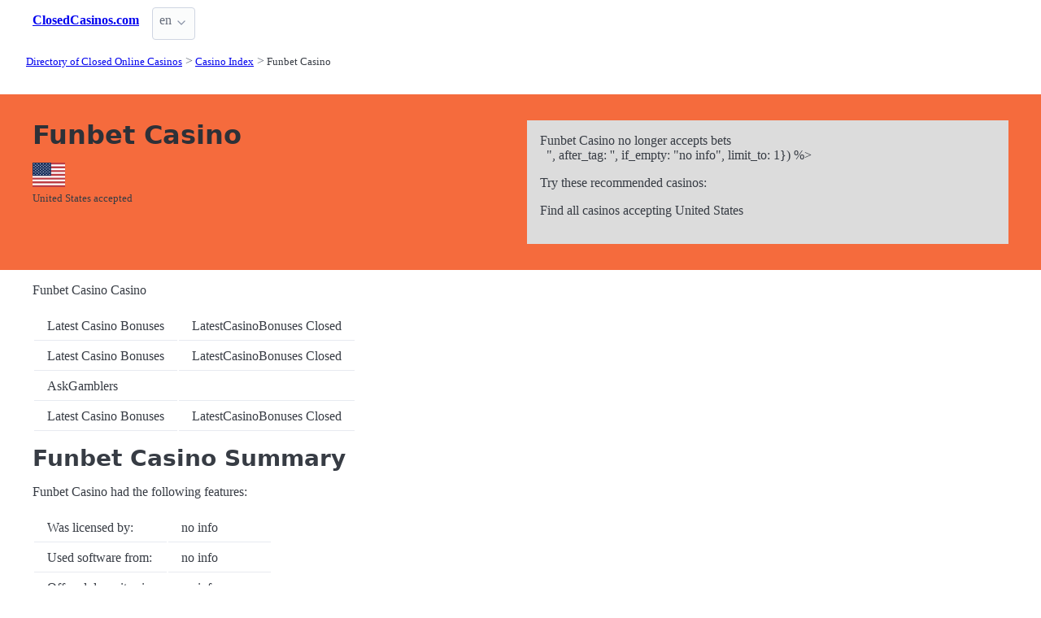

--- FILE ---
content_type: text/html;charset=utf-8
request_url: https://closedcasinos.com/reports/funbet-casino
body_size: 4503
content:
<!DOCTYPE html>
<html lang="en">
<head>
  <link rel="preconnect" href="https://cdn.jsdelivr.net" crossorigin>
    <meta charset="utf-8">
  <meta http-equiv="X-UA-Compatible" content="IE=edge">
  <meta name="viewport" content="width=device-width, initial-scale=1">
  <title>ClosedFunbet Casino  - ClosedCasinos.com</title>
  <meta name="description" content="Funbet Casino is marked as Closed . Read report and find recommended casinos top play in your country." />
  <meta name="author" content="closedcasinos.com" />
  <meta rel="author" href="" />
  <meta name="copyright" content="&copy; 2022" />
  <link rel="canonical" href="https://closedcasinos.com/reports/funbet-casino" /> 
   
    <link rel="sitemap" type="application/rss+xml" title="Sitemap" href="https://closedcasinos.com/sitemap.xml" />


  <link rel="preload" as="style" href="https://cdn.jsdelivr.net/npm/@picocss/pico@2/css/pico.min.css" onload="this.onload=null;this.rel='stylesheet'">
  <noscript>
    <link rel="stylesheet" href="https://cdn.jsdelivr.net/npm/@picocss/pico@2/css/pico.min.css">
  </noscript>

  <link rel="stylesheet" href="/stylesheets/cookieconsent.css" media="print" onload="this.media='all'">  
  
    <script src="/stylesheets/chartkick.js"></script>
  <script src="https://www.gstatic.com/charts/loader.js"></script>

  

  <meta property="og:title" content="ClosedFunbet Casino  - ClosedCasinos.com"/>
  <meta property="og:description" content="Funbet Casino is marked as Closed . Read report and find recommended casinos top play in your country."/>
  <meta property="og:type" content="article"/>
  <meta property="og:locale" content="en" />

    <!-- Matomo -->
    <script>
      var _paq = window._paq = window._paq || [];
      /* tracker methods like "setCustomDimension" should be called before "trackPageView" */
      _paq.push(['trackPageView']);
      _paq.push(['enableLinkTracking']);
      (function() {
        var u="https://matomo.pointnemo.com/";
        _paq.push(['setTrackerUrl', u+'matomo.php']);
        _paq.push(['setSiteId', '9']);
        var d=document, g=d.createElement('script'), s=d.getElementsByTagName('script')[0];
        g.async=true; g.src=u+'matomo.js'; s.parentNode.insertBefore(g,s);
      })();
    </script>
      <!-- End Matomo Code -->

          <!--
  <script type="application/ld+json">

   {
  "@context": "https://schema.org/",
  "@type": "Review",
  "url": "https://closedcasinos.com/reports/funbet-casino",
  "reviewBody": "",
  "itemReviewed": {
    "@type": "OnlineBusiness",
    "name": "Funbet Casino",
    "url": "https://funbet.com"
  },
  "publisher": {
    "@type": "Organization",
    "name": "RatingsUnited",
    "url": "https://www.ratingsunited.com"
  },
  "aggregateRating": {
    "@type": "AggregateRating",
    "ratingValue": null,
    "ratingCount": 4
  },
  "review": null
}
  </script>

  -->


    <link rel="apple-touch-icon" sizes="180x180" href="/favicon/apple-touch-icon.png">
    <link rel="icon" type="image/png" sizes="32x32" href="/favicon/favicon-32x32.png">
    <link rel="icon" type="image/png" sizes="16x16" href="/favicon/favicon-16x16.png">
    <link rel="manifest" href="/favicon/site.webmanifest">    




  <Style>
    .tag {
      color: black;
      border-style: none;
      background-color: YellowGreen;
      padding: 3px 5px 3px 6px;
      font-size: 80%;
    }
  </Style>

</head>
<body>





  <section class="container">
    <nav>
  <ul>
    <li><a href='/' title='Home Page'><strong>ClosedCasinos.com</strong></a></li>

        
        
    <li>
      <details class="dropdown">
        <summary>
          en
        </summary>

        <ul dir="rtl">



        </ul>
      </details>
    </li>
  </ul>

</nav>
 




<!-- END NAV -->
    <nav aria-label="breadcrumb">
  <ul>
      <li><a href="/"><small>Directory of Closed Online Casinos</small></a>
      <li><a href="/reports"><small>Casino Index</small></a>
      <li><a href="/reports/funbet-casino" aria-current='page'><small>Funbet Casino</small></a>
  </ul>
</nav>

  </section>

  <section class="container">
    <div id="live-search-results" class="container"></div>
  </section>

  <section  class="pico-background-pink-600"  style='background-color: #F56B3D; padding-top: 2em; padding-bottom: 2em;'>
    <div class="container "> 
      
  <div class="grid">    

    <div>

        <hgroup>
          <h1>Funbet Casino</h1>  
          <p></p> 
        </hgroup>  

        

        
        <div id="country_acepted_or_not" data-operator-id="4685"></div>

        <!--
                 <div>

                   <button>
                      CODE:   
                   </button>

                   
             
                 </div>
        -->

         
         <!-- <p><img src="/Slovenia.jpg"> Slovenia Players Accepted</p> -->
    </div>
    <div>

        

    
     

    
    <!--- ВЫШЕ ОПРЕДЕЛЕНО!!! в profile_operator.erb -->



    <div style="background-color: Gainsboro; padding:1em; ">

        <!--



        -->

        <!--

        <div>
          
          
          <span></i>&nbsp; Closed</span>
          
        </div>  

        -->     


            <p >
              <!-- <i ></i>-->
              Funbet Casino no longer accepts bets
            
            
            <br><span></i>&nbsp;&nbsp;", after_tag: '</span>', if_empty: "no info", limit_to: 1}) %>
            </p>
            
            <p>Try these recommended casinos: </p>
            

            <p>Find all casinos accepting United States</p>




    </div>
    </div>
  </div>  


  </div>


    </div>
  </section>

  <section class="container">
     













  <p>Funbet Casino Casino   


  <!--<p>With <a href="https://smartcasinoranking.com/profiles/funbet-casino">Smart Casino Rating of </a> casino was listed on:-->

 <!-- <p>The Aggregate Rating of Funbet  <span>()</span> is based on: -->

  <table >
      <tr>
        <td>Latest Casino Bonuses</td>
        <td>

          

          

          <span>LatestCasinoBonuses Closed</span>

        </td>
        <!--
        <td>      


            <span>
               
            </span>  

            <span>  
               
                  <i ></i>
                  <i ></i>
                  <i ></i>
                  <i ></i>
                  <i ></i>
                  <i ></i>
                  <i ></i>
                  <i ></i>
                  <i ></i>
                  <i ></i>
            </span>


        </td>
         -->
        <!--
        <td>
            <a href='' target='_blank'>Details</a>
        </td>
        -->

      </tr>
      <tr>
        <td>Latest Casino Bonuses</td>
        <td>

          

          

          <span>LatestCasinoBonuses Closed</span>

        </td>
        <!--
        <td>      


            <span>
               
            </span>  

            <span>  
               
                  <i ></i>
                  <i ></i>
                  <i ></i>
                  <i ></i>
                  <i ></i>
                  <i ></i>
                  <i ></i>
                  <i ></i>
                  <i ></i>
                  <i ></i>
            </span>


        </td>
         -->
        <!--
        <td>
            <a href='' target='_blank'>Details</a>
        </td>
        -->

      </tr>
      <tr>
        <td>AskGamblers</td>
        <td>

          

          

          

        </td>
        <!--
        <td>      


            <span>
              5.2 
            </span>  

            <span>  
               
                  <i ></i>  
                  <i ></i>  
                  <i ></i>  
                  <i ></i>  
                  <i ></i>
                  <i ></i>
                  <i ></i>
                  <i ></i>
                  <i ></i>
                  <i ></i>
            </span>


        </td>
         -->
        <!--
        <td>
            <a href='' target='_blank'>Details</a>
        </td>
        -->

      </tr>
      <tr>
        <td>Latest Casino Bonuses</td>
        <td>

          

          

          <span>LatestCasinoBonuses Closed</span>

        </td>
        <!--
        <td>      


            <span>
               
            </span>  

            <span>  
               
                  <i ></i>
                  <i ></i>
                  <i ></i>
                  <i ></i>
                  <i ></i>
                  <i ></i>
                  <i ></i>
                  <i ></i>
                  <i ></i>
                  <i ></i>
            </span>


        </td>
         -->
        <!--
        <td>
            <a href='' target='_blank'>Details</a>
        </td>
        -->

      </tr>
  </table>



 

  <h2 class="title is-size-4 is-size-5-mobile mt-6 mb-4">Funbet Casino Summary</h2>
<p>Funbet Casino had the following features: 

<table class="table">
 <tr>
   <td nowrap>Was licensed by:</td>
   <td>
    no info
   </td> 
 </tr>

 <tr>
   <td nowrap>Used software from:</td>
   <td>
    no info
   </td> 
 </tr>
 <tr>
   <td nowrap>Offered deposits via: </td>
   <td>no info</td> 
   <td></td>
 </tr>

 <tr>
   <td nowrap>Currency </td>
   <td>no info</td> 
 </tr>

 <tr>
   <td nowrap>Crypto: </td>
   <td>no info</td> 
 </tr>

 <tr>
   <td nowrap>Mobile&Platform: </td>
   <td>
     no info
    no info
  </td> 
 </tr>
 <tr>
   <td nowrap>Had support in:  </td>
   <td>no info</td> 
 </tr>    
</table> 






  <h2 class="title is-size-4 is-size-5-mobile mt-6 mb-4">Links to Funbet </h2>
<dl>

      <style>
      .icon {
        width: 28px;   /* нужный размер в px, em, rem и т.д. */
        height: 28px;
        fill: currentColor; /* опционально: цвет от родителя */
      }
      </style><dt class='title is-6 mt-5'>website</dt><dd><svg xmlns="http://www.w3.org/2000/svg" viewBox="0 0 24 24" class="icon"><title>web</title><path d="M16.36,14C16.44,13.34 16.5,12.68 16.5,12C16.5,11.32 16.44,10.66 16.36,10H19.74C19.9,10.64 20,11.31 20,12C20,12.69 19.9,13.36 19.74,14M14.59,19.56C15.19,18.45 15.65,17.25 15.97,16H18.92C17.96,17.65 16.43,18.93 14.59,19.56M14.34,14H9.66C9.56,13.34 9.5,12.68 9.5,12C9.5,11.32 9.56,10.65 9.66,10H14.34C14.43,10.65 14.5,11.32 14.5,12C14.5,12.68 14.43,13.34 14.34,14M12,19.96C11.17,18.76 10.5,17.43 10.09,16H13.91C13.5,17.43 12.83,18.76 12,19.96M8,8H5.08C6.03,6.34 7.57,5.06 9.4,4.44C8.8,5.55 8.35,6.75 8,8M5.08,16H8C8.35,17.25 8.8,18.45 9.4,19.56C7.57,18.93 6.03,17.65 5.08,16M4.26,14C4.1,13.36 4,12.69 4,12C4,11.31 4.1,10.64 4.26,10H7.64C7.56,10.66 7.5,11.32 7.5,12C7.5,12.68 7.56,13.34 7.64,14M12,4.03C12.83,5.23 13.5,6.57 13.91,8H10.09C10.5,6.57 11.17,5.23 12,4.03M18.92,8H15.97C15.65,6.75 15.19,5.55 14.59,4.44C16.43,5.07 17.96,6.34 18.92,8M12,2C6.47,2 2,6.5 2,12A10,10 0 0,0 12,22A10,10 0 0,0 22,12A10,10 0 0,0 12,2Z" /></svg> https://funbet.com</dd>

      <style>
      .icon {
        width: 28px;   /* нужный размер в px, em, rem и т.д. */
        height: 28px;
        fill: currentColor; /* опционально: цвет от родителя */
      }
      </style>

      <style>
      .icon {
        width: 28px;   /* нужный размер в px, em, rem и т.д. */
        height: 28px;
        fill: currentColor; /* опционально: цвет от родителя */
      }
      </style>

      <style>
      .icon {
        width: 28px;   /* нужный размер в px, em, rem и т.д. */
        height: 28px;
        fill: currentColor; /* опционально: цвет от родителя */
      }
      </style>

      <style>
      .icon {
        width: 28px;   /* нужный размер в px, em, rem и т.д. */
        height: 28px;
        fill: currentColor; /* опционально: цвет от родителя */
      }
      </style>
</dl>

  <!-- --> 

  <!-- -->




        </section>

  <section class="container">
    
  <div>


        <h3><a href="/">Updates</a></h3> 

      

        <ul></i></span><a href='/reports/camel-casino' class=''>Camel Casino </a> <a href='/reports/vegascasino21' class=''>Vegascasino21 </a> <a href='/reports/slotking-casino' class=''>SlotKing Casino </a> <a href='/reports/temptress-casino' class=''>Temptress Casino </a> <a href='/reports/sponsiobet-casino' class=''>SponsioBet Casino </a> <a href='/reports/top-uk-casino' class=''>Top UK Casino </a> <a href='/reports/satoshibet' class=''>SatoshiBet </a> <a href='/reports/royal-tiger-bet' class=''>Royal Tiger Bet </a> <a href='/reports/jackspay-casino' class=''>JacksPay Casino </a> <a href='/reports/jackpot21' class=''>Jackpot21 </a>       

      
      
      


    

  </div>

  <div>


        <h3>
          <a href="/reports">Closed Index </a>
        </h3> 
        <ul>
          No Information
          <li><span></i></span><a href='/reports/cryptocurrency' class=''>Casino Cryptos </a> <li><span></i></span><a href='/reports/currency' class=''>Casino Currency </a> <li><span></i></span><a href='/reports/deposit' class=''>Casino Deposits </a> <li><span></i></span><a href='/reports/device' class=''>Casino Devices  </a> <li><span></i></span><a href='/reports/language' class=''>Casino Languages  </a> <li><span></i></span><a href='/reports/license' class=''>Casino Licenses  </a> <li><span></i></span><a href='/reports/market' class=''>Casino Markets </a> <li><span></i></span><a href='/reports/software' class=''>Casino Software  </a> <li><span></i></span><a href='/reports/year-closed' class=''>Year Closed </a> 
        </ul>        


    

  </div>

  <div>    




    

  </div>

  </section>

  <footer class="container">
    


<div class="grid">
  
  <div>     

    <p>New Games</p>
    <ul>
    </ul>

  </div>

  <div>

    <p>New Casinos</p>
    <ul>
        <li><a href='/reports/jackpot21' >Jackpot21</a>
        <li><a href='/reports/jackspay-casino' >JacksPay Casino</a>
        <li><a href='/reports/royal-tiger-bet' >Royal Tiger Bet</a>
        <li><a href='/reports/satoshibet' >SatoshiBet</a>
        <li><a href='/reports/top-uk-casino' >Top UK Casino</a>
        <li><a href='/reports/sponsiobet-casino' >SponsioBet Casino</a>
        <li><a href='/reports/temptress-casino' >Temptress Casino</a>
        <li><a href='/reports/slotking-casino' >SlotKing Casino</a>
        <li><a href='/reports/vegascasino21' >Vegascasino21</a>
        <li><a href='/reports/camel-casino' >Camel Casino</a>
    </ul>

  </div>

  <div>

    <p>New Affprogram</p>
    <ul>
    </ul>

  </div>

</div>


<div class="grid">

  <div>     


      

  </div>

  <div>


      

  </div>
 
  <div>

      
 
  </div>

</div>


<div class="grid">

  <div>
      
      <div></div>
      
        <ul>


          

        </ul>

        <p>
          &nbsp;&nbsp;
        </p>

        <p> 
          2022 <a href="/" >closedcasinos.com</a>
        </p> 

  </div>

  <div>

  </div>
 
  <div>

    <p>18+</p>
    <ul>
      <li><a href="https://www.begambleaware.org/" title="BeGambleAware®: Gambling Help &amp; Gambling Addiction"  target="_blank">BeGambleAware.org</a></li>
      <li><a href="https://www.gamcare.org.uk/" title="GamCare - The leading provider of support for anyone affected by problem gambling in Great Britain"  target="_blank">gamcare.org.uk</a>
    </ul>
 
  </div>
</div>









  </footer>  

  <!--
      <section>
        <div>
        </div>
      </div>
  -->


  

  <script defer src="/javascripts/live-search.js"></script>
  <script defer src="/javascripts/cookieconsent.js"></script>
  <script defer src="/javascripts/cookieconsent-init.js"></script>



    <script>
    document.addEventListener('DOMContentLoaded', function() {
      const element = document.getElementById('country_acepted_or_not');
      const operatorId = '4685';
      const url = `/country_acepted_or_not?operator_id=${operatorId}`;

      fetch(url)
        .then(response => {
          if (!response.ok) throw new Error('Network error');
          return response.text();
        })
        .then(data => element.innerHTML = data)
        .catch(() => element.innerHTML = 'Ошибка загрузки');
    });
  </script>

</body>




